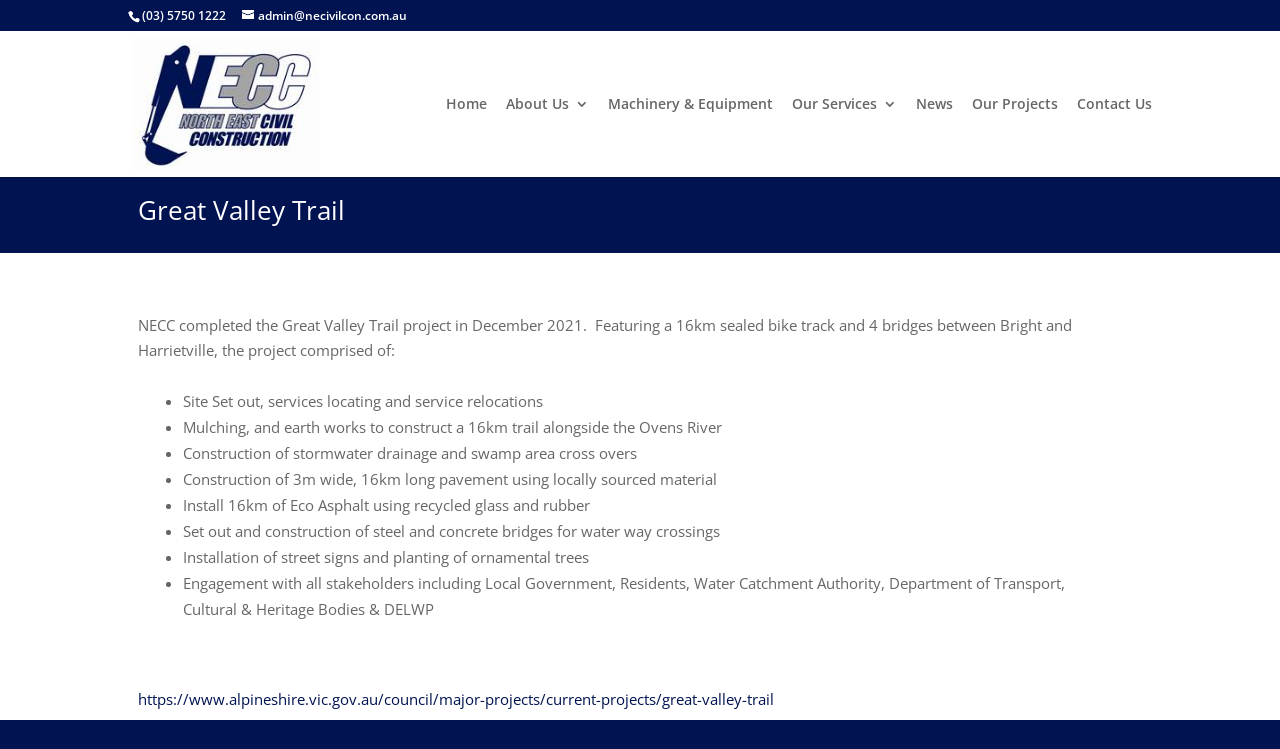

--- FILE ---
content_type: text/javascript
request_url: https://www.necivilcon.com.au/wp-content/uploads/wtfdivi/wp_footer.js?ver=1662941628
body_size: 163
content:
jQuery(function($){$('#et-info-phone').wrap(function(){var num='0357501222';num=num.replace(/[^0-9+]+/g,'-');num=num.replace(/^[-]|[-]$/g,'');return'<a href="tel:'+num+'"></a>';});});